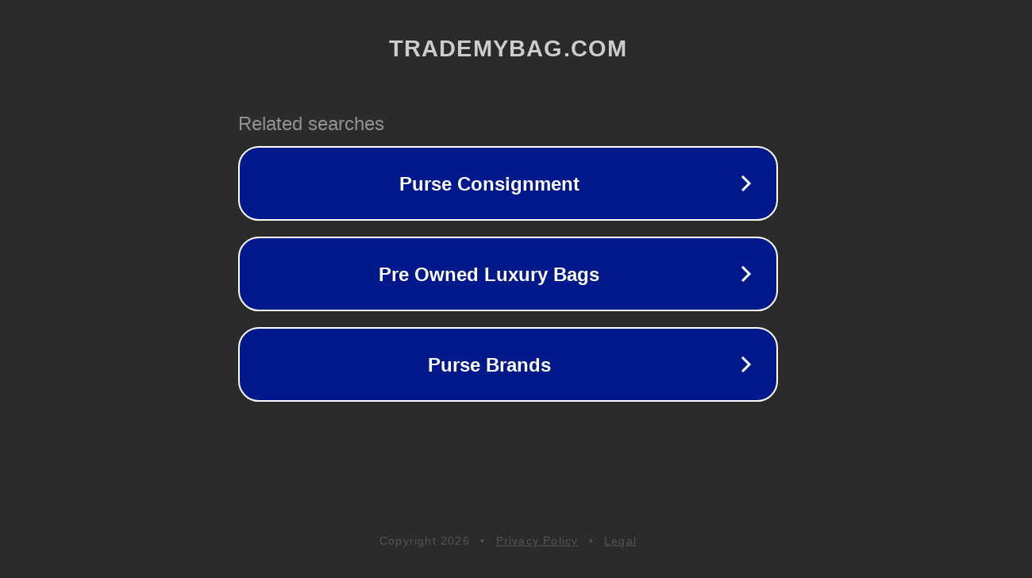

--- FILE ---
content_type: text/html; charset=utf-8
request_url: https://www.trademybag.com/products/brown-silk-polka-dot-jacquard-men-bow-tie-papillon
body_size: 1134
content:
<!doctype html>
<html data-adblockkey="MFwwDQYJKoZIhvcNAQEBBQADSwAwSAJBANDrp2lz7AOmADaN8tA50LsWcjLFyQFcb/P2Txc58oYOeILb3vBw7J6f4pamkAQVSQuqYsKx3YzdUHCvbVZvFUsCAwEAAQ==_upvqTwmFqOI25dfhOgKS6Cq/v1GS6LV0GRgduP920GziRNSMRhIhf2Eo9DIMhQBTUs8mIZ+oR1/FByUn9ZW4Lw==" lang="en" style="background: #2B2B2B;">
<head>
    <meta charset="utf-8">
    <meta name="viewport" content="width=device-width, initial-scale=1">
    <link rel="icon" href="[data-uri]">
    <link rel="preconnect" href="https://www.google.com" crossorigin>
</head>
<body>
<div id="target" style="opacity: 0"></div>
<script>window.park = "[base64]";</script>
<script src="/bBuMOMwir.js"></script>
</body>
</html>
